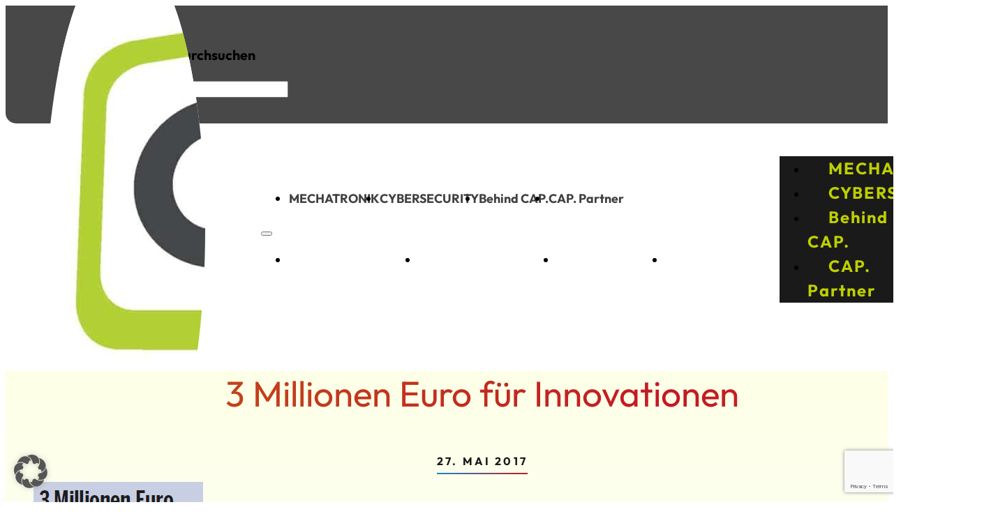

--- FILE ---
content_type: text/html; charset=utf-8
request_url: https://www.google.com/recaptcha/api2/anchor?ar=1&k=6LcsDJ8pAAAAALP7l0inTTMTPkBc1HzFHXB6twEj&co=aHR0cHM6Ly93d3cuY2FwLWF1c2JpbGR1bmcuZXU6NDQz&hl=en&v=PoyoqOPhxBO7pBk68S4YbpHZ&size=invisible&anchor-ms=20000&execute-ms=30000&cb=jf2q83x0bz8r
body_size: 48721
content:
<!DOCTYPE HTML><html dir="ltr" lang="en"><head><meta http-equiv="Content-Type" content="text/html; charset=UTF-8">
<meta http-equiv="X-UA-Compatible" content="IE=edge">
<title>reCAPTCHA</title>
<style type="text/css">
/* cyrillic-ext */
@font-face {
  font-family: 'Roboto';
  font-style: normal;
  font-weight: 400;
  font-stretch: 100%;
  src: url(//fonts.gstatic.com/s/roboto/v48/KFO7CnqEu92Fr1ME7kSn66aGLdTylUAMa3GUBHMdazTgWw.woff2) format('woff2');
  unicode-range: U+0460-052F, U+1C80-1C8A, U+20B4, U+2DE0-2DFF, U+A640-A69F, U+FE2E-FE2F;
}
/* cyrillic */
@font-face {
  font-family: 'Roboto';
  font-style: normal;
  font-weight: 400;
  font-stretch: 100%;
  src: url(//fonts.gstatic.com/s/roboto/v48/KFO7CnqEu92Fr1ME7kSn66aGLdTylUAMa3iUBHMdazTgWw.woff2) format('woff2');
  unicode-range: U+0301, U+0400-045F, U+0490-0491, U+04B0-04B1, U+2116;
}
/* greek-ext */
@font-face {
  font-family: 'Roboto';
  font-style: normal;
  font-weight: 400;
  font-stretch: 100%;
  src: url(//fonts.gstatic.com/s/roboto/v48/KFO7CnqEu92Fr1ME7kSn66aGLdTylUAMa3CUBHMdazTgWw.woff2) format('woff2');
  unicode-range: U+1F00-1FFF;
}
/* greek */
@font-face {
  font-family: 'Roboto';
  font-style: normal;
  font-weight: 400;
  font-stretch: 100%;
  src: url(//fonts.gstatic.com/s/roboto/v48/KFO7CnqEu92Fr1ME7kSn66aGLdTylUAMa3-UBHMdazTgWw.woff2) format('woff2');
  unicode-range: U+0370-0377, U+037A-037F, U+0384-038A, U+038C, U+038E-03A1, U+03A3-03FF;
}
/* math */
@font-face {
  font-family: 'Roboto';
  font-style: normal;
  font-weight: 400;
  font-stretch: 100%;
  src: url(//fonts.gstatic.com/s/roboto/v48/KFO7CnqEu92Fr1ME7kSn66aGLdTylUAMawCUBHMdazTgWw.woff2) format('woff2');
  unicode-range: U+0302-0303, U+0305, U+0307-0308, U+0310, U+0312, U+0315, U+031A, U+0326-0327, U+032C, U+032F-0330, U+0332-0333, U+0338, U+033A, U+0346, U+034D, U+0391-03A1, U+03A3-03A9, U+03B1-03C9, U+03D1, U+03D5-03D6, U+03F0-03F1, U+03F4-03F5, U+2016-2017, U+2034-2038, U+203C, U+2040, U+2043, U+2047, U+2050, U+2057, U+205F, U+2070-2071, U+2074-208E, U+2090-209C, U+20D0-20DC, U+20E1, U+20E5-20EF, U+2100-2112, U+2114-2115, U+2117-2121, U+2123-214F, U+2190, U+2192, U+2194-21AE, U+21B0-21E5, U+21F1-21F2, U+21F4-2211, U+2213-2214, U+2216-22FF, U+2308-230B, U+2310, U+2319, U+231C-2321, U+2336-237A, U+237C, U+2395, U+239B-23B7, U+23D0, U+23DC-23E1, U+2474-2475, U+25AF, U+25B3, U+25B7, U+25BD, U+25C1, U+25CA, U+25CC, U+25FB, U+266D-266F, U+27C0-27FF, U+2900-2AFF, U+2B0E-2B11, U+2B30-2B4C, U+2BFE, U+3030, U+FF5B, U+FF5D, U+1D400-1D7FF, U+1EE00-1EEFF;
}
/* symbols */
@font-face {
  font-family: 'Roboto';
  font-style: normal;
  font-weight: 400;
  font-stretch: 100%;
  src: url(//fonts.gstatic.com/s/roboto/v48/KFO7CnqEu92Fr1ME7kSn66aGLdTylUAMaxKUBHMdazTgWw.woff2) format('woff2');
  unicode-range: U+0001-000C, U+000E-001F, U+007F-009F, U+20DD-20E0, U+20E2-20E4, U+2150-218F, U+2190, U+2192, U+2194-2199, U+21AF, U+21E6-21F0, U+21F3, U+2218-2219, U+2299, U+22C4-22C6, U+2300-243F, U+2440-244A, U+2460-24FF, U+25A0-27BF, U+2800-28FF, U+2921-2922, U+2981, U+29BF, U+29EB, U+2B00-2BFF, U+4DC0-4DFF, U+FFF9-FFFB, U+10140-1018E, U+10190-1019C, U+101A0, U+101D0-101FD, U+102E0-102FB, U+10E60-10E7E, U+1D2C0-1D2D3, U+1D2E0-1D37F, U+1F000-1F0FF, U+1F100-1F1AD, U+1F1E6-1F1FF, U+1F30D-1F30F, U+1F315, U+1F31C, U+1F31E, U+1F320-1F32C, U+1F336, U+1F378, U+1F37D, U+1F382, U+1F393-1F39F, U+1F3A7-1F3A8, U+1F3AC-1F3AF, U+1F3C2, U+1F3C4-1F3C6, U+1F3CA-1F3CE, U+1F3D4-1F3E0, U+1F3ED, U+1F3F1-1F3F3, U+1F3F5-1F3F7, U+1F408, U+1F415, U+1F41F, U+1F426, U+1F43F, U+1F441-1F442, U+1F444, U+1F446-1F449, U+1F44C-1F44E, U+1F453, U+1F46A, U+1F47D, U+1F4A3, U+1F4B0, U+1F4B3, U+1F4B9, U+1F4BB, U+1F4BF, U+1F4C8-1F4CB, U+1F4D6, U+1F4DA, U+1F4DF, U+1F4E3-1F4E6, U+1F4EA-1F4ED, U+1F4F7, U+1F4F9-1F4FB, U+1F4FD-1F4FE, U+1F503, U+1F507-1F50B, U+1F50D, U+1F512-1F513, U+1F53E-1F54A, U+1F54F-1F5FA, U+1F610, U+1F650-1F67F, U+1F687, U+1F68D, U+1F691, U+1F694, U+1F698, U+1F6AD, U+1F6B2, U+1F6B9-1F6BA, U+1F6BC, U+1F6C6-1F6CF, U+1F6D3-1F6D7, U+1F6E0-1F6EA, U+1F6F0-1F6F3, U+1F6F7-1F6FC, U+1F700-1F7FF, U+1F800-1F80B, U+1F810-1F847, U+1F850-1F859, U+1F860-1F887, U+1F890-1F8AD, U+1F8B0-1F8BB, U+1F8C0-1F8C1, U+1F900-1F90B, U+1F93B, U+1F946, U+1F984, U+1F996, U+1F9E9, U+1FA00-1FA6F, U+1FA70-1FA7C, U+1FA80-1FA89, U+1FA8F-1FAC6, U+1FACE-1FADC, U+1FADF-1FAE9, U+1FAF0-1FAF8, U+1FB00-1FBFF;
}
/* vietnamese */
@font-face {
  font-family: 'Roboto';
  font-style: normal;
  font-weight: 400;
  font-stretch: 100%;
  src: url(//fonts.gstatic.com/s/roboto/v48/KFO7CnqEu92Fr1ME7kSn66aGLdTylUAMa3OUBHMdazTgWw.woff2) format('woff2');
  unicode-range: U+0102-0103, U+0110-0111, U+0128-0129, U+0168-0169, U+01A0-01A1, U+01AF-01B0, U+0300-0301, U+0303-0304, U+0308-0309, U+0323, U+0329, U+1EA0-1EF9, U+20AB;
}
/* latin-ext */
@font-face {
  font-family: 'Roboto';
  font-style: normal;
  font-weight: 400;
  font-stretch: 100%;
  src: url(//fonts.gstatic.com/s/roboto/v48/KFO7CnqEu92Fr1ME7kSn66aGLdTylUAMa3KUBHMdazTgWw.woff2) format('woff2');
  unicode-range: U+0100-02BA, U+02BD-02C5, U+02C7-02CC, U+02CE-02D7, U+02DD-02FF, U+0304, U+0308, U+0329, U+1D00-1DBF, U+1E00-1E9F, U+1EF2-1EFF, U+2020, U+20A0-20AB, U+20AD-20C0, U+2113, U+2C60-2C7F, U+A720-A7FF;
}
/* latin */
@font-face {
  font-family: 'Roboto';
  font-style: normal;
  font-weight: 400;
  font-stretch: 100%;
  src: url(//fonts.gstatic.com/s/roboto/v48/KFO7CnqEu92Fr1ME7kSn66aGLdTylUAMa3yUBHMdazQ.woff2) format('woff2');
  unicode-range: U+0000-00FF, U+0131, U+0152-0153, U+02BB-02BC, U+02C6, U+02DA, U+02DC, U+0304, U+0308, U+0329, U+2000-206F, U+20AC, U+2122, U+2191, U+2193, U+2212, U+2215, U+FEFF, U+FFFD;
}
/* cyrillic-ext */
@font-face {
  font-family: 'Roboto';
  font-style: normal;
  font-weight: 500;
  font-stretch: 100%;
  src: url(//fonts.gstatic.com/s/roboto/v48/KFO7CnqEu92Fr1ME7kSn66aGLdTylUAMa3GUBHMdazTgWw.woff2) format('woff2');
  unicode-range: U+0460-052F, U+1C80-1C8A, U+20B4, U+2DE0-2DFF, U+A640-A69F, U+FE2E-FE2F;
}
/* cyrillic */
@font-face {
  font-family: 'Roboto';
  font-style: normal;
  font-weight: 500;
  font-stretch: 100%;
  src: url(//fonts.gstatic.com/s/roboto/v48/KFO7CnqEu92Fr1ME7kSn66aGLdTylUAMa3iUBHMdazTgWw.woff2) format('woff2');
  unicode-range: U+0301, U+0400-045F, U+0490-0491, U+04B0-04B1, U+2116;
}
/* greek-ext */
@font-face {
  font-family: 'Roboto';
  font-style: normal;
  font-weight: 500;
  font-stretch: 100%;
  src: url(//fonts.gstatic.com/s/roboto/v48/KFO7CnqEu92Fr1ME7kSn66aGLdTylUAMa3CUBHMdazTgWw.woff2) format('woff2');
  unicode-range: U+1F00-1FFF;
}
/* greek */
@font-face {
  font-family: 'Roboto';
  font-style: normal;
  font-weight: 500;
  font-stretch: 100%;
  src: url(//fonts.gstatic.com/s/roboto/v48/KFO7CnqEu92Fr1ME7kSn66aGLdTylUAMa3-UBHMdazTgWw.woff2) format('woff2');
  unicode-range: U+0370-0377, U+037A-037F, U+0384-038A, U+038C, U+038E-03A1, U+03A3-03FF;
}
/* math */
@font-face {
  font-family: 'Roboto';
  font-style: normal;
  font-weight: 500;
  font-stretch: 100%;
  src: url(//fonts.gstatic.com/s/roboto/v48/KFO7CnqEu92Fr1ME7kSn66aGLdTylUAMawCUBHMdazTgWw.woff2) format('woff2');
  unicode-range: U+0302-0303, U+0305, U+0307-0308, U+0310, U+0312, U+0315, U+031A, U+0326-0327, U+032C, U+032F-0330, U+0332-0333, U+0338, U+033A, U+0346, U+034D, U+0391-03A1, U+03A3-03A9, U+03B1-03C9, U+03D1, U+03D5-03D6, U+03F0-03F1, U+03F4-03F5, U+2016-2017, U+2034-2038, U+203C, U+2040, U+2043, U+2047, U+2050, U+2057, U+205F, U+2070-2071, U+2074-208E, U+2090-209C, U+20D0-20DC, U+20E1, U+20E5-20EF, U+2100-2112, U+2114-2115, U+2117-2121, U+2123-214F, U+2190, U+2192, U+2194-21AE, U+21B0-21E5, U+21F1-21F2, U+21F4-2211, U+2213-2214, U+2216-22FF, U+2308-230B, U+2310, U+2319, U+231C-2321, U+2336-237A, U+237C, U+2395, U+239B-23B7, U+23D0, U+23DC-23E1, U+2474-2475, U+25AF, U+25B3, U+25B7, U+25BD, U+25C1, U+25CA, U+25CC, U+25FB, U+266D-266F, U+27C0-27FF, U+2900-2AFF, U+2B0E-2B11, U+2B30-2B4C, U+2BFE, U+3030, U+FF5B, U+FF5D, U+1D400-1D7FF, U+1EE00-1EEFF;
}
/* symbols */
@font-face {
  font-family: 'Roboto';
  font-style: normal;
  font-weight: 500;
  font-stretch: 100%;
  src: url(//fonts.gstatic.com/s/roboto/v48/KFO7CnqEu92Fr1ME7kSn66aGLdTylUAMaxKUBHMdazTgWw.woff2) format('woff2');
  unicode-range: U+0001-000C, U+000E-001F, U+007F-009F, U+20DD-20E0, U+20E2-20E4, U+2150-218F, U+2190, U+2192, U+2194-2199, U+21AF, U+21E6-21F0, U+21F3, U+2218-2219, U+2299, U+22C4-22C6, U+2300-243F, U+2440-244A, U+2460-24FF, U+25A0-27BF, U+2800-28FF, U+2921-2922, U+2981, U+29BF, U+29EB, U+2B00-2BFF, U+4DC0-4DFF, U+FFF9-FFFB, U+10140-1018E, U+10190-1019C, U+101A0, U+101D0-101FD, U+102E0-102FB, U+10E60-10E7E, U+1D2C0-1D2D3, U+1D2E0-1D37F, U+1F000-1F0FF, U+1F100-1F1AD, U+1F1E6-1F1FF, U+1F30D-1F30F, U+1F315, U+1F31C, U+1F31E, U+1F320-1F32C, U+1F336, U+1F378, U+1F37D, U+1F382, U+1F393-1F39F, U+1F3A7-1F3A8, U+1F3AC-1F3AF, U+1F3C2, U+1F3C4-1F3C6, U+1F3CA-1F3CE, U+1F3D4-1F3E0, U+1F3ED, U+1F3F1-1F3F3, U+1F3F5-1F3F7, U+1F408, U+1F415, U+1F41F, U+1F426, U+1F43F, U+1F441-1F442, U+1F444, U+1F446-1F449, U+1F44C-1F44E, U+1F453, U+1F46A, U+1F47D, U+1F4A3, U+1F4B0, U+1F4B3, U+1F4B9, U+1F4BB, U+1F4BF, U+1F4C8-1F4CB, U+1F4D6, U+1F4DA, U+1F4DF, U+1F4E3-1F4E6, U+1F4EA-1F4ED, U+1F4F7, U+1F4F9-1F4FB, U+1F4FD-1F4FE, U+1F503, U+1F507-1F50B, U+1F50D, U+1F512-1F513, U+1F53E-1F54A, U+1F54F-1F5FA, U+1F610, U+1F650-1F67F, U+1F687, U+1F68D, U+1F691, U+1F694, U+1F698, U+1F6AD, U+1F6B2, U+1F6B9-1F6BA, U+1F6BC, U+1F6C6-1F6CF, U+1F6D3-1F6D7, U+1F6E0-1F6EA, U+1F6F0-1F6F3, U+1F6F7-1F6FC, U+1F700-1F7FF, U+1F800-1F80B, U+1F810-1F847, U+1F850-1F859, U+1F860-1F887, U+1F890-1F8AD, U+1F8B0-1F8BB, U+1F8C0-1F8C1, U+1F900-1F90B, U+1F93B, U+1F946, U+1F984, U+1F996, U+1F9E9, U+1FA00-1FA6F, U+1FA70-1FA7C, U+1FA80-1FA89, U+1FA8F-1FAC6, U+1FACE-1FADC, U+1FADF-1FAE9, U+1FAF0-1FAF8, U+1FB00-1FBFF;
}
/* vietnamese */
@font-face {
  font-family: 'Roboto';
  font-style: normal;
  font-weight: 500;
  font-stretch: 100%;
  src: url(//fonts.gstatic.com/s/roboto/v48/KFO7CnqEu92Fr1ME7kSn66aGLdTylUAMa3OUBHMdazTgWw.woff2) format('woff2');
  unicode-range: U+0102-0103, U+0110-0111, U+0128-0129, U+0168-0169, U+01A0-01A1, U+01AF-01B0, U+0300-0301, U+0303-0304, U+0308-0309, U+0323, U+0329, U+1EA0-1EF9, U+20AB;
}
/* latin-ext */
@font-face {
  font-family: 'Roboto';
  font-style: normal;
  font-weight: 500;
  font-stretch: 100%;
  src: url(//fonts.gstatic.com/s/roboto/v48/KFO7CnqEu92Fr1ME7kSn66aGLdTylUAMa3KUBHMdazTgWw.woff2) format('woff2');
  unicode-range: U+0100-02BA, U+02BD-02C5, U+02C7-02CC, U+02CE-02D7, U+02DD-02FF, U+0304, U+0308, U+0329, U+1D00-1DBF, U+1E00-1E9F, U+1EF2-1EFF, U+2020, U+20A0-20AB, U+20AD-20C0, U+2113, U+2C60-2C7F, U+A720-A7FF;
}
/* latin */
@font-face {
  font-family: 'Roboto';
  font-style: normal;
  font-weight: 500;
  font-stretch: 100%;
  src: url(//fonts.gstatic.com/s/roboto/v48/KFO7CnqEu92Fr1ME7kSn66aGLdTylUAMa3yUBHMdazQ.woff2) format('woff2');
  unicode-range: U+0000-00FF, U+0131, U+0152-0153, U+02BB-02BC, U+02C6, U+02DA, U+02DC, U+0304, U+0308, U+0329, U+2000-206F, U+20AC, U+2122, U+2191, U+2193, U+2212, U+2215, U+FEFF, U+FFFD;
}
/* cyrillic-ext */
@font-face {
  font-family: 'Roboto';
  font-style: normal;
  font-weight: 900;
  font-stretch: 100%;
  src: url(//fonts.gstatic.com/s/roboto/v48/KFO7CnqEu92Fr1ME7kSn66aGLdTylUAMa3GUBHMdazTgWw.woff2) format('woff2');
  unicode-range: U+0460-052F, U+1C80-1C8A, U+20B4, U+2DE0-2DFF, U+A640-A69F, U+FE2E-FE2F;
}
/* cyrillic */
@font-face {
  font-family: 'Roboto';
  font-style: normal;
  font-weight: 900;
  font-stretch: 100%;
  src: url(//fonts.gstatic.com/s/roboto/v48/KFO7CnqEu92Fr1ME7kSn66aGLdTylUAMa3iUBHMdazTgWw.woff2) format('woff2');
  unicode-range: U+0301, U+0400-045F, U+0490-0491, U+04B0-04B1, U+2116;
}
/* greek-ext */
@font-face {
  font-family: 'Roboto';
  font-style: normal;
  font-weight: 900;
  font-stretch: 100%;
  src: url(//fonts.gstatic.com/s/roboto/v48/KFO7CnqEu92Fr1ME7kSn66aGLdTylUAMa3CUBHMdazTgWw.woff2) format('woff2');
  unicode-range: U+1F00-1FFF;
}
/* greek */
@font-face {
  font-family: 'Roboto';
  font-style: normal;
  font-weight: 900;
  font-stretch: 100%;
  src: url(//fonts.gstatic.com/s/roboto/v48/KFO7CnqEu92Fr1ME7kSn66aGLdTylUAMa3-UBHMdazTgWw.woff2) format('woff2');
  unicode-range: U+0370-0377, U+037A-037F, U+0384-038A, U+038C, U+038E-03A1, U+03A3-03FF;
}
/* math */
@font-face {
  font-family: 'Roboto';
  font-style: normal;
  font-weight: 900;
  font-stretch: 100%;
  src: url(//fonts.gstatic.com/s/roboto/v48/KFO7CnqEu92Fr1ME7kSn66aGLdTylUAMawCUBHMdazTgWw.woff2) format('woff2');
  unicode-range: U+0302-0303, U+0305, U+0307-0308, U+0310, U+0312, U+0315, U+031A, U+0326-0327, U+032C, U+032F-0330, U+0332-0333, U+0338, U+033A, U+0346, U+034D, U+0391-03A1, U+03A3-03A9, U+03B1-03C9, U+03D1, U+03D5-03D6, U+03F0-03F1, U+03F4-03F5, U+2016-2017, U+2034-2038, U+203C, U+2040, U+2043, U+2047, U+2050, U+2057, U+205F, U+2070-2071, U+2074-208E, U+2090-209C, U+20D0-20DC, U+20E1, U+20E5-20EF, U+2100-2112, U+2114-2115, U+2117-2121, U+2123-214F, U+2190, U+2192, U+2194-21AE, U+21B0-21E5, U+21F1-21F2, U+21F4-2211, U+2213-2214, U+2216-22FF, U+2308-230B, U+2310, U+2319, U+231C-2321, U+2336-237A, U+237C, U+2395, U+239B-23B7, U+23D0, U+23DC-23E1, U+2474-2475, U+25AF, U+25B3, U+25B7, U+25BD, U+25C1, U+25CA, U+25CC, U+25FB, U+266D-266F, U+27C0-27FF, U+2900-2AFF, U+2B0E-2B11, U+2B30-2B4C, U+2BFE, U+3030, U+FF5B, U+FF5D, U+1D400-1D7FF, U+1EE00-1EEFF;
}
/* symbols */
@font-face {
  font-family: 'Roboto';
  font-style: normal;
  font-weight: 900;
  font-stretch: 100%;
  src: url(//fonts.gstatic.com/s/roboto/v48/KFO7CnqEu92Fr1ME7kSn66aGLdTylUAMaxKUBHMdazTgWw.woff2) format('woff2');
  unicode-range: U+0001-000C, U+000E-001F, U+007F-009F, U+20DD-20E0, U+20E2-20E4, U+2150-218F, U+2190, U+2192, U+2194-2199, U+21AF, U+21E6-21F0, U+21F3, U+2218-2219, U+2299, U+22C4-22C6, U+2300-243F, U+2440-244A, U+2460-24FF, U+25A0-27BF, U+2800-28FF, U+2921-2922, U+2981, U+29BF, U+29EB, U+2B00-2BFF, U+4DC0-4DFF, U+FFF9-FFFB, U+10140-1018E, U+10190-1019C, U+101A0, U+101D0-101FD, U+102E0-102FB, U+10E60-10E7E, U+1D2C0-1D2D3, U+1D2E0-1D37F, U+1F000-1F0FF, U+1F100-1F1AD, U+1F1E6-1F1FF, U+1F30D-1F30F, U+1F315, U+1F31C, U+1F31E, U+1F320-1F32C, U+1F336, U+1F378, U+1F37D, U+1F382, U+1F393-1F39F, U+1F3A7-1F3A8, U+1F3AC-1F3AF, U+1F3C2, U+1F3C4-1F3C6, U+1F3CA-1F3CE, U+1F3D4-1F3E0, U+1F3ED, U+1F3F1-1F3F3, U+1F3F5-1F3F7, U+1F408, U+1F415, U+1F41F, U+1F426, U+1F43F, U+1F441-1F442, U+1F444, U+1F446-1F449, U+1F44C-1F44E, U+1F453, U+1F46A, U+1F47D, U+1F4A3, U+1F4B0, U+1F4B3, U+1F4B9, U+1F4BB, U+1F4BF, U+1F4C8-1F4CB, U+1F4D6, U+1F4DA, U+1F4DF, U+1F4E3-1F4E6, U+1F4EA-1F4ED, U+1F4F7, U+1F4F9-1F4FB, U+1F4FD-1F4FE, U+1F503, U+1F507-1F50B, U+1F50D, U+1F512-1F513, U+1F53E-1F54A, U+1F54F-1F5FA, U+1F610, U+1F650-1F67F, U+1F687, U+1F68D, U+1F691, U+1F694, U+1F698, U+1F6AD, U+1F6B2, U+1F6B9-1F6BA, U+1F6BC, U+1F6C6-1F6CF, U+1F6D3-1F6D7, U+1F6E0-1F6EA, U+1F6F0-1F6F3, U+1F6F7-1F6FC, U+1F700-1F7FF, U+1F800-1F80B, U+1F810-1F847, U+1F850-1F859, U+1F860-1F887, U+1F890-1F8AD, U+1F8B0-1F8BB, U+1F8C0-1F8C1, U+1F900-1F90B, U+1F93B, U+1F946, U+1F984, U+1F996, U+1F9E9, U+1FA00-1FA6F, U+1FA70-1FA7C, U+1FA80-1FA89, U+1FA8F-1FAC6, U+1FACE-1FADC, U+1FADF-1FAE9, U+1FAF0-1FAF8, U+1FB00-1FBFF;
}
/* vietnamese */
@font-face {
  font-family: 'Roboto';
  font-style: normal;
  font-weight: 900;
  font-stretch: 100%;
  src: url(//fonts.gstatic.com/s/roboto/v48/KFO7CnqEu92Fr1ME7kSn66aGLdTylUAMa3OUBHMdazTgWw.woff2) format('woff2');
  unicode-range: U+0102-0103, U+0110-0111, U+0128-0129, U+0168-0169, U+01A0-01A1, U+01AF-01B0, U+0300-0301, U+0303-0304, U+0308-0309, U+0323, U+0329, U+1EA0-1EF9, U+20AB;
}
/* latin-ext */
@font-face {
  font-family: 'Roboto';
  font-style: normal;
  font-weight: 900;
  font-stretch: 100%;
  src: url(//fonts.gstatic.com/s/roboto/v48/KFO7CnqEu92Fr1ME7kSn66aGLdTylUAMa3KUBHMdazTgWw.woff2) format('woff2');
  unicode-range: U+0100-02BA, U+02BD-02C5, U+02C7-02CC, U+02CE-02D7, U+02DD-02FF, U+0304, U+0308, U+0329, U+1D00-1DBF, U+1E00-1E9F, U+1EF2-1EFF, U+2020, U+20A0-20AB, U+20AD-20C0, U+2113, U+2C60-2C7F, U+A720-A7FF;
}
/* latin */
@font-face {
  font-family: 'Roboto';
  font-style: normal;
  font-weight: 900;
  font-stretch: 100%;
  src: url(//fonts.gstatic.com/s/roboto/v48/KFO7CnqEu92Fr1ME7kSn66aGLdTylUAMa3yUBHMdazQ.woff2) format('woff2');
  unicode-range: U+0000-00FF, U+0131, U+0152-0153, U+02BB-02BC, U+02C6, U+02DA, U+02DC, U+0304, U+0308, U+0329, U+2000-206F, U+20AC, U+2122, U+2191, U+2193, U+2212, U+2215, U+FEFF, U+FFFD;
}

</style>
<link rel="stylesheet" type="text/css" href="https://www.gstatic.com/recaptcha/releases/PoyoqOPhxBO7pBk68S4YbpHZ/styles__ltr.css">
<script nonce="t73gcA8WfLjwFipZ1HbzEw" type="text/javascript">window['__recaptcha_api'] = 'https://www.google.com/recaptcha/api2/';</script>
<script type="text/javascript" src="https://www.gstatic.com/recaptcha/releases/PoyoqOPhxBO7pBk68S4YbpHZ/recaptcha__en.js" nonce="t73gcA8WfLjwFipZ1HbzEw">
      
    </script></head>
<body><div id="rc-anchor-alert" class="rc-anchor-alert"></div>
<input type="hidden" id="recaptcha-token" value="[base64]">
<script type="text/javascript" nonce="t73gcA8WfLjwFipZ1HbzEw">
      recaptcha.anchor.Main.init("[\x22ainput\x22,[\x22bgdata\x22,\x22\x22,\[base64]/[base64]/bmV3IFpbdF0obVswXSk6Sz09Mj9uZXcgWlt0XShtWzBdLG1bMV0pOks9PTM/bmV3IFpbdF0obVswXSxtWzFdLG1bMl0pOks9PTQ/[base64]/[base64]/[base64]/[base64]/[base64]/[base64]/[base64]/[base64]/[base64]/[base64]/[base64]/[base64]/[base64]/[base64]\\u003d\\u003d\x22,\[base64]\x22,\[base64]/[base64]/Di2YKw4pLGjIrUCpowrFhw4zChQLDsyzCp0t3w582wpA3w4p/X8KoEFfDlkjDncKYwo5HHklowq/ClSY1VcOSSsK6KMO4Ll4iJsKIOT9qwoY3wqN5b8KGwrfCqcKcWcOxw5fDunp6EEHCgXjDmcKLckHDksOgRgV3KsOywosOOljDlmTCkybDh8KMNmPCoMOzwqc7AhcdEFbDnQLCicOxNyNXw7hrGjfDrcKZw4hDw5syVcKbw5s/woLCh8Omw7cALVByVQrDlsKCAw3ChMKgw5/CusKXw5wnPMOYUFhCfijDjcOLwrtLGWPCsMKAwppAaDlwwo8+K1TDpwHCklkBw4rDhn3CoMKcP8Kgw409w7QcRjAOQzV3w5PDsA1Bw63CuBzCnyF1WzvCo8OscU7CmMO5WMOzwr4NwpnCkUpZwoASw5dYw6HCpsO9T3/Ch8Kaw5vDhDvDpsOtw4vDgMKYZMKRw7fDjTopOsOAw4ZjFkM1wprDiwXDuTcJLGrClBnCsHJAPsOiNwEywrYVw6tdwrrCuwfDmijCr8OcaFZkd8O/[base64]/Co8O5dsO5w69fw5hRRhDCkULDsz9/RyrCmkfDlMK3NRbCjn1Sw4LCocO9w4zCijRpw4V3ImTCrQ5pw7bDo8OHPsOGYXIRWWzCtAnCnsOLwoDClsOKwr3DtMO1wr0kw5XCgMOVdCUWwq5iwoTCv1zDpsOHw6UtQsOdwr4bI8KMw4luw7QjKlfDicKdAMOLDcOuwpvDscOiwrRGSkkWwr3Di0x/YELDmMO3JRlFwoXDgcOvwrBEdsOxdmxxK8KqNsKtwozCpsKJLMKyw5DDt8K4Z8KkLcOsQXBcw4QZVQgpdcO6FwtaWDrCmcKBw6YAKmJeOMKvw63DmTUrMjVWK8Kfw7PCrcKxwqHDscKvCMO4w57DmsKNC1PCiMOzw4/Ct8KMwqpzU8OIwoDCsGrDuQPCv8OAw7TDmEPDn0QEMW4sw4MxA8OOIsKtw61dw5YFwrLDjcOjwrI3w4fDmGktw484ccKECjPDogp+w4cBwq9QSzbDjjIUwpZARsO+woMaCsOzwqESw5d0b8KBV1UaOsKvCcKneXUTw69if3TDkMOULcKTw6XCqR/[base64]/wrxKYCMmJy99wpnDlArDr3jDgcODwpoDw6vCsjbDv8OJSlHDukZ8wpzCrhd0SQvDqTRYw47DtlUUwpnCm8Oaw6/[base64]/[base64]/DkcKswprCmMO+woo5wqpwwpHCuQUpR0YgAcKswpZRw7dKwqgswo3ClMOWA8KkOsOASFpnWnBawpRWM8KhJsOfV8OKw6Irw5pxw7zCshZNVsOVw5LDvcOPwr0rwrXCkFTDqcOBZMKxHnoUUn/[base64]/TMKOwrjCscOxw6MKwq0jGcOIACLCsMOmwp3Cj8Ofw7M5a8KqBC/[base64]/w6p6woxHw6vDv8K4NnN6GMO1IcKMCW/DmzHCisKiwqZbwqddwrDCuWsfaHbCj8KqwoXDuMK/wrrCoCo0Ok0Aw5ILwrLCvF5CIH3CtSXDjMOdw53CjCPCkMO0EW/CkcKgGArDicO+w6wqe8Ofw5XCl0zDosO5EsKlUsOswrHDg2PCuMKVbMOzw7DDswhMw71GfMOCwqXCg18ywpQnwqXCjnTDpSMVwp/[base64]/[base64]/Co8KjbMKfw50VJWItDi7CncK7BcORw63CsjLCnsOWwoPCnsOjwpXDrwAMGxbClCbCsiIGKQZrwqwyccKzPQp2w5nCq0rDs13CjsKpWcK+wpcWZMO1wpXCk03DoxMgw7jDvcK/YFYMwpPCtxhvdMKpEinDnsKkJsOgwo8vwrEmwrwBw57DkDTCi8KRw40iwo3Cv8Kcw5EJY2zCmXvChsOPw58Ww5XCrVjDhsKGw4rCo3hresKTwoxiw60Uw69zeF3DvXN+cjnCkcOCwqTCvUd3wqcAw40lwqrCpMOhRcKWOSHDh8O0w63Dl8KvB8KEdB/[base64]/[base64]/w5vCksOcNhDCuj5BPsOdwpY5w4QSw6XDslLDv8Knw5gfM2hCwrMOw6t4wqosLnYewpHDrMKnM8OBw6fCuVM/wqM3fBppw4XCjsOHwrVUw57DnUICw4HDl192Q8OBEcOSw6PCoXxhw7bDqjsJLWbCqjEhw7U3w4TDrBlPwqYTD1LCisOnwp3Dp3/Cl8Ocw6lbY8KZN8K8bhM+woPDkS3Cs8KBYxVgXxwSSQnChSMGTVUvw6YyWBIOXMK7wrAuwpTCkMO5w7TDscO7JQw0wqTCnMOyV2o/w4/Du3ZGbMKSJHZ8SRrDvMORwrHCp8KFUcOPAWgOwrwDfjTCnsOncUXCsMOCNcOzLUjDlMOzDxs5Z8OLeFvDvsOCeMKUw73CpCFQwo/[base64]/[base64]/T8OJw7fDhsKdw73Dino4QcKyN2fCl2x8TFYPwo5MeUIwC8KcPW9tX3htI3pcS1k3F8OlQThTwo/DiGzDhsKBwqkQw7LDsjLDplxNJcKbw4fCgx8CD8KvbUzCpcOJw5wGw6jCqCg6wqPCjcKjw7TDocKOZ8K6w5/DrXtVOsOKwrt1wrouwoJ/WmJnG2JeacKsw4TCtMO7CMOiwoLDpDB7w63DjF83wpQNw510w7YzccK5NcOiwrkHbcOGwp0ZSTxMwqkrFkNuw7ccA8OnwrbDlCPDlMKCwrfDvxjCrDjDi8OOTcOKasKGw548wrAlNcKKwrQrTsK2wr0Gw7vDtD/Cp2RrZRzDqyIlJMKrwrnCkMOFZkfCinZgwo8gwosww4PCiR0+QmrDpsONwpZewq3DvsKuwoY/Q0xpwoXDlcOqwrPDn8KjwqUdZMOYw5TDl8KDEcOnNcOiDwBdDcO8w5PCqC1QwqHDsHo4w4xYw67Dkj1SS8KhB8KYY8O0fMOJw7EDC8KNCBLCrMO1GsKDwo80SX/DkcKgw4vCvjvDs1AobGlQBGkywrvDvVzDuzTDtMO7M0jDrAXDqUXCoRTCq8Kkw6cJw40xdFsKwoPCg1Qsw6rDocOCwp7DuWwpw6bDmVM0UHZWw7p2ZcKzwqnCiEXDh0XDkMOJw6wHwpxAQ8Opw7/CmCMpw4RzJEMEwr1gDygSEURqwrtHVMKCPsKABVMpfsK3dTTCtCTClgfDv8OswqPCp8Ktw7l4wqAKMsOte8OZQCE3w4IPwpZJfkvDj8K/LV57wp3DkmTCkC/CjkbCqCbDksOvw7pDwqd+w5dpUTnCq0fDhzDCpMOmdDgfbsOHW0EeVULDmUoTDzLCpntDO8Ocwqg/K2MfYxrDnMKhD2pdwq/DqATDtMOvw7MPIjbDlsKSH0nDvx42YsKcHCgtw6nDrkXDnMKCw41Sw7MzIMOGSX7CvcK+wpUwR3vDjcOVcC/DhMOPQcOLw4jDnQ98wqrDvV9Nw45xEcOTM13Cu3/DmhTDq8KqFcONwqkcEcKYMsOlCMKFL8KsYgfDoRlRC8KpPcKYCVICwoHCtMOtwqcjK8OcZkbCpsO/w6nCpX0jUsO7w7dcw4oDwrHCtWFBTcKVwr0+Q8OvwqcUCFp2w5bChsKPO8KNw5TCjsKnKcKTAx/Dl8OAwp9XwprDucKUwoDDnMKTfsOgDigUw5oaR8KPf8OXbxwFwpcxbCbDu1I0LlU9w4DCrsK6wqNnwqvDlsO/Bh3CqyPDvcKtFsOqw5zCm2zCjMO+GMOmMMOtandRw4snf8KwAMOnMcKqwqjDrS/[base64]/ZsKULMKHVsOUw4Eww67CsQYTYMKCJ8Kkw4nCssKpwpXDusKeSMK3w4DCrcOLw47DrMKfw6IawpVUVSAqF8O1w5vDmcOROE5WNHgBwoYBRznDocOjZsKHw6zCuMOFw4/DhMOMJcOFAAjDscKvGcOSRi3Dj8KZwop/wrLDh8OWw6rDpErChWnCjsKkRiDClALDiU1ewqrCgMOsw74cwrTClsOJOcKSwr7CrcKqwppYTcO8w6/DqR/[base64]/Cn8OPDRhddVESL15XwqjDswfDnRkAw5bCpC/DnHVaOsOBwoTDhnnDtEIhw43DgMOmEAfCmsO4XcOCfloAXWjDhQJWwrIZwpnDmgPDgispwrvDqsK3bcKaKMKMw53DjsKxw4l3A8OrAsOtLFbCqSfCm1goJnjCnsOpwrl7QnY4w4/[base64]/w53CscOTwqwqw58uw5HDq8K1Bx7CvsOxasOwwpNQFsKJfj1rw7hgw4vDlMKvCQg/wp4ow5vClERVw75UPnNzJsONLFDCncO/wobDjX/[base64]/DvsKww4XCl3gpfnLClX52X8KhwqXDscKQwpjCviHDqxIpemEkCnVOclnCnU7CusKhwrLCosK/BMO+wrLDpcKfUTvDlHDDq3DDksOYCMOqwqbDh8Kmw4XDjMK+BTtjwoJwwqHDm3FXwo/[base64]/[base64]/DrMO0TcOmOcO3woYFw48dO8ORbHwHwrDDpsOmwrDDscOZCzUBGMOBM8KwwqLDq8KTFsKXGMOWwrF/NsO0McOMUMOKHcOvQMO9w5vCoxhzwp1Jc8KqLXQCOsKgwq/[base64]/b0vCtXjDu8KwwpLDiMKNFMKlwp3Dk8OdABEJayt1ScKRb8Kdw5DDqWfDlwYRwrfDlsKfw57DpH/Di1vDrkfCnFTDszsAwqE+w7gGw5APw4HDkXEywpVyw4nDu8KVD8Krw5kVLMKkw6/Dm37ChmBGT2NTK8OebkPCm8KCwpJdXTPCq8K4MsOuDjhewqkAbltiBx4Vw7ogYzklw70owoB4XsO/wo5xVcOrw6zCsV9rFsKOwr7DssKCfMO1bMKnRljDnMO/wog0w4IEwpJRW8K3w7RGw6zDvsK5KsKBGXzCkMKIwojDvcK3ZcOoB8O4w6JIwoRAcBsswp3DpMKCw4PCpS/[base64]/XF4ZMz7CpsOUw6wvwrvDg8OYwqY4UQR3dmMBw6wQfcOjw7YrQMKcXCdGwrXCscOnw4TDq2J6wqY+wp/Ciw/DugtEM8K5wrPDksOfwqs1KF7DrAbDqMOGwqp0wqthwrZgwoglw4Q9UibCgx9jZAE0OMK4UlvDqcKwF27Cr2sOK3Vuw6MjworCpjc6wrEKBC7CuzZ3w4vDqANTw4HCh2LDuiwJAMOowrrDv3sSwp/DtHNbw5xEO8K/asKla8KCD8KOMMKyLmVuw5hWw6XDjwwsFjlBwqHCtsKsaQx6wq7Du0YowpsSworCuwPCs37CqivDocODEsK/[base64]/Ch8Kfw6pewpvDviVMw70FwoIlwqZJdUxDNUExH8OfchXCnWTDpcOBQ01xwrfCiMO4w48ZwoXDo0EDf1M3w6/DjcKrGsOmb8Kvw6h9RhHCpBLCnnJ0wrxWEcKJw43DqMKiKsK5QkfDisORTMOALsKbF2XDqcO2w6rCiQnDrBdJwoYyeMKXw54fw4nCscOZEALCq8O9wp1LGQFdw7MYTBRCw6VHdMOxwr/DsMOeQRMeOgHDuMKAw6vCjkDCsMOYSMKFeHzCosKoLBTClD5NNSN1RcKSwoLDlsKuwr7DpQ03B8KSCGnCvVQIwoxNwrvCo8KRCzh1OcKbecOZdxbDvwrDoMO4BSZxa38QworDk2DDlUfCrlLDmMOnO8K/JcKAwpfDpcOYPiBywrHCn8KMDjtGwrjDm8OIwqfDncOUScKDFVR6w60kwoMbwrHChMOZw5knWlPCvsKCwrx+PRNqwpcEdcO+fQDDgAF6VVBew5dEe8KVXcK9w6Aow4t/CcOXRHVVw69Pwo7DqsOtaEVnwpHClMKJwqrCpMOgHVbCoXhqw5LCjQI6QsKgNm0/MU7Cny/DlwJrw5dpG0BdwpxLZsO3DTVIw5DDkBDDmMKUwp5xwpLDtsKGwqfChzsDBsKhwp3Cs8O7e8KXXj3CoBvDglfDvMOUVMKqw74dwq/DnzIUwrJYwpnCqXo4w6XDrUXDu8OrwqnDqMKpNcKgVGtjw7nDumUVHsKIwpw3wr5Bwp8LMQoNYMK1w6JOZiN/[base64]/CosOGKcO8PCXCvMKkw7Iow6YLwqjDmDYawrnCijHCnMKtwrVMERl/wqo1wrzDi8KQSjjDk27CicKxdMOhU0B8wpLDkz3CqRcHA8Oaw6NtRMO8J3Nowp8KccOkf8K9cMOXEXwDwoIqwpvDg8OWwqDDj8OCwrBDwonDjcK1WcONScOoKWfCkkrDj0TCtil+woHDtcO+wpIxw63CosOZJsOwwqAtw4PCrsO9wq7DhcKuwp/CuQnCmHDCgn9IHMK0NMO2TFVPwqdawqthwoHDg8KHHGbDuwpFUMKpRzLCjQIpGcKdw5bCqMOfwrLCqsKMJW/[base64]/[base64]/DgcO0w6Qnw4HDuWLCkMKLwobDkhjDuyg/w74hLH3Cs0lBw6rDmH3CqTnCjcOsw4bCvMKpCMKQwoJKwoMxdCVyQnIZw4xGw6DDjXzDjsOvw5fCm8KawojCksK1bkp6Mx4CN2R7AEXDuMKywp4Rw69+EsKAOMOvw7fCsMOGGMORwq3CrUYJPcOgNnPCg3Q6w7zDgyjDsWAvbsO7w4ZIw5/CpU5tGTTDpMKRwpgwIMKcw5bDv8OiEsOMw6AcfhjCskzCmCpsw4/Cn2ZKRsKLLn7DsV1zw7l6V8KEPcK3PMKyWUUZwrc3woosw4Ykw4Bjw7fDpiUcWEAQB8K8w5xGNsObwp/DhcObGMKAw6TCvEdHAcOqZcK1SiDDlSR0wq9Mw7TCpDleTRlvwpbCuH8Rwol2E8OhAsOlFRUUMjx9wrnCp2YlwqjCuk7CvlrDu8KtD07CgVYHQ8OBw7cvw6YDDsKjJ0sAbcO2bMKHw7lWw5YyGjxKdsOjwrvCjcOtEcKxExnCn8KXDcK4wpLDrsOTw7gYw4/DhcOqw7thDS0dwrTDnMOjH3HDtMO9SMOFwpQCZcOBfWZWZwnDpcK0bMKPwr/DgcOPRWnCqQXDuXnCtR5oXMOCJ8OxwpDDp8OXwpBGwqleQE5YGsO8wpIREcOpdDfCpcKlLUrDqBkJQ31tKU7CnMK7woxlJT7CiMOIW33DiSfCsMKUw5x3AsOIwq/CgcKvKsOTSkvDo8K6wqUmwrvCl8K7w7TDmH3CpnAiwpouwqYlwpbCjsKxwr7CosOPbsK4bcOXwqppw6fDuMKow5wNw7rCjCcdJ8KRKMKZcE/Dp8OlInzCrMOCw7EGw6p5w7UWL8OjQMKww50FwovDkXDDjsKiwqPChsOxNi0aw4grfcKBbcK0RcKEaMO/QCfCqj5FwpHDkcOJwp7Cj2RGS8KXfUYRWMOrw6xbwrxlE27DmxAZw4ZSw4PCnsKyw4RVL8OGwqXDlMOqEETDpMKqw48Rw4JLw5EuIcOuw5kww5xtLCTDpAzCk8K5w6Qtw6wTw6/CocK/[base64]/CpwPCoAVXDMK3wqfCllpRwo7CgApuw4HCj23ClsOXO0Q6wpXDucKXw5DDnEDCssOgGcOwTwATTzpfVMODwoDDj0R5GRjDqMKPwrnDrcKiR8Kiw7xZXRLCtsOEajQUwq3CkMO0w4tvw7Aiw4PCgMKlWlwcV8O2IcOuw4/CnsO9WcK0w60zP8K0wqLDnCRFXcKdacOlKcOkLMK9DSDDqcOfTgprfTFLwq1UMEJAAMK+wq1ZPC5ow4IKw4fCiwLDtGFHwp8gWyfCrMKVwo0HF8Oowpg0w63Dp0/Crm9cZ2PDlcKvUcO3RnPDrkXCtSQgw7rDhFJ4GsODwoFuWW/[base64]/[base64]/[base64]/w6QiOsKiOVIDw6XDgQ81BnocOn/DrEzDoxBGVRXCk8Okw5tGfsOoJjNvw6VwX8OGwo1Aw5XCmgMpf8OrwrdXUsKlwoguaUBnw6w6woMQwrbDusKqw63DlWxYw6w4w5bDiiEwUcOzwqx8X8K5FlbCpSzDjFcSXMKvRX/[base64]/DvcKIwofCviHCgsOWw5TCssK5wpwSM8KRaMKCB8Ojwo/DknlCwplzwqTCr0IdHMKDacKUWRvCv1sqO8KbwrjCmMOVOwU9CUHCgETCpnjCp2QXNcOhTcKhWHDDt2nDqSfDrmDDmMOwV8OHwq/[base64]/L8KmBDpUP8OXw4rCgjXCtlQ/wpvChcOWwoXCt8OUw4jCtMKsw70gw5rDisKtIsK/w5XCmAh4wo0BeFzCmcK+w63Dv8KFBMO7Q17DjcO7SwPDiUXDu8KWw407FMOBw7TDkk3CgcKOaAZFKMK/RcOMwofDpcKNwroQwpLDmmAJw4PDrMK/[base64]/[base64]/CpMKWKcKcwox8w6wNw5PDgUY7wq4Yw5fDqAQcw73DncOKwqRGZiPDtXAXw6XCj0bDiCDCscOTFcKUcMKhw43CtMKFwo3CksKDLMKOwp/CqcK/w69yw6lYbV0cZ0EPdcOicSbDo8KaXMKow796DwZxwoxTVsO8F8KMbMOPw5g3wpx8A8K2wpJBF8Kow6YJw7tDRsKvfcOEDMOpEGV5woTCq2DDrsK1wrfDmMOeU8KAZFM/L3g3aF5xwq0iHn/[base64]/[base64]/wpM0w5DDiwInw5LDtXVDw4/Cn8OgOsKGwooLXcKlwrdbw44yw5nDksOlw79CJcO5w4/ChsKvw4Bcwp7CqsOFw6jDk3HDlhcRFBbDq1ZLHx5fJcOdc8OZwqsFwpl8woXDnR0+wroPwpjDi1XCusK8wpDCqsOKMsOJwrtzwrpTbG1FD8Kiw6haw4rCvsO1wprClCvDu8O9KWcOYsKidQd/YVMgXyPCq2c+w7vCkXErA8KPC8Oow4PCiHHCim84w5Y2T8O0ESNxwqkiDlnDlsKLw65CwrxiVn/DnXMOQsKpw4xtAsOfa0vCscKmwqTCsCTDgcOiwrhaw79IcMOZbcOWw6jDkMKseDbCgcOVw6nCq8OMNyjCh3/DlQ9BwpQRwrPDn8OVSVbDkhjDqsOYdhDDm8OKwrBJc8OSwpI9wpweNh58TsOUDz/CjMOGw6NQw4zCm8KGw40DIwbDhXDCmBVzw71jwq4GByEkw5gNTzHDggU1w6rDmMKjdioLw5JGw7ZzwoLDix7CmQvCgMOHw67DqMK9KghfYMKwwrfCmHbDuzREJMO1GcKrw71aAsODwrvDj8Kmw7zDmsOvEQFwRh/Cj3vCkMOOw6fCpSgRw5zCpMKRGWnCpsK3RMOQEcOPwqTDmwnCniRiZXfCsTQBwpHCnCdme8KqNMK5an/CkXfCpWIyaMKnGMKmwr3Dh3oxw7jCs8K5w4FfKAfDm0I0GHjDtA8gwqrDmEHCjnjCkC5IwpoAw7LCuEdyYVYGWcKsICoLTsOrw5ojwpI7w5UnwrgYYjrDihNQC8O/fMOLw43CoMOGw6TCn0Q5ScOaw681EsO7WUZ/egskwqE8wo1+wr3DssKNNsOEw7PDhsOnECMqeWTDiMOpw48jw7t9w6DDvwPCtcKgw49Qwo3CsTvCp8O9DhA+IWHDocKwWXYZw5HDlFHCh8OSw4I3KmIbw7QcGsKiR8Oqw5Ujwq8BNMKdw7nCv8OOP8KQwrF7GCTDhX5DHsK+VB7CpSAEwp/ChlEPw5B1BMK6WWzCpiLDq8OlY0DCi1Yqw6ltSMKkJ8KxaFgIQUvCpUHCpsKRUmrCuR7DrUhedsKzw54GwpDCocKMRnFVL3FMEcOsw4rDnsOxwrbDkgxKwqJnQ1nCtMOqUnjDocK2w7gPDMO2w6nClBYKAMKtEF/DpwvDisKzfAthw4lIQ23DuyILw5/CoQDCs31Vw4Yuw4DDnWQrJ8K4QcKrwqUywocKwq8cwp3CjsKRwqfCn3rDv8OPWhTDncO3TsKuY37Drh8Dwr4sBsKKw47CsMOswqhlwq0SwrIvQ3TDhkTCo00vw5fDjcODRcK6JB0ewr09wrHCgsOswqDCiMKEw7rCnMO0wqN+w5AaJgQxwrAAQsOlw6/DtSRJMBwMVsOYwpDDpsOGd2XDj1vDtC44FMOLw4/DlsKfwrfCg3cyw5fCpMO/LcKnwow7LAHCuMK8bEM7w5DDslfDnWdIwp99IRdwSiPChVPCp8KkLjPDvMKvw4QAQcOOworDm8Oew7zDncKawovClTTCgmnDt8O7LFHCgMOtaTDDt8O/[base64]/[base64]/ZMOfwr3DkMKww5QQAX7CgwLDocK1wq3CoxAQwp0BeMOBw5bCpcK2w6vDksKKZ8OzIsKlw4LDrsOqw4/[base64]/CnMOkCUvDu8Kqwpt2w68SVFXCkBo/wpnDk8KOwqzCn8Kgw7xjcGccCml5ZgTCmsOWW2RYw7LCmB/CqT84wocqw6JnwqzDosOdwowRw5nCocOiwrDDkBjDrgfDiiUUwrFnPHbCo8ONw4bCsMK/w43ChcOiasKVcMOQw6vCpEfCiMKXwpJOwqrCpUh+w5PDpsKeETwMwozDoCLDkkXCu8KgwrrCvXBIwrpIwofDnMOOYcKxNMOmIXEYByYRL8KSw5Y+wqlYWlYcdsOmFSEmAxfDjjldc8K1IVQ6W8KNDU3DgmnChHJmw5Bxw6rCpcObw5t/w6HDhQ0cCydHwpLDpMODw5bCkB7Djw/DlsKzwrAew4rDhzFHwpfDvwfDicKLwoHDo2Qlw4cyw61qwrvDvkfDr3vDslTDqsKMGBrDqMKkwqbDiFUwwrcsCsKBwql8McKhW8OVw73CvsOsdS/DssOCw7ZMw7BDw7fCsC5ZX2jDtsO6w5vCuRNNa8OLwonDl8K1WCjDosOPw5dQdcOUw7VUB8K7w5ZpIMKVWUDCocK6L8KabXDDmDhWwqEbHkrDgMKAw5LDvcKywojDg8OTTHRhwqrDscK/wpAfaWrChcONO0bCmsKFS07ChMOvw54HP8OYd8KKw4onR1DClcK1w73DvnDDisK+w5DDuVLDvMKxw4RyU1kyIExwwrTDl8OiZSnCpQgcS8OOw7pkw6Ebw4BfBnDCisOWAljCucKOM8Odw6/DszRBwr/Co31uwqtvwpLDsgLDjsOUw5VZF8KKwrLDlsOWw4XCr8KawopHDhTDvyxQTMOxwq/Dp8KDw6zDl8Kfw5fCiMKYD8OyR0vCtMOHwqMTOENyPsOXLXHChcODwr3ChcOwL8KmwrbDgGfCkMKLwq/Cgn97w4rCnsKuMcOLPMKMfCctHsKiRQVdEHbCl1t7w4BgATYmKMKIw4LDgVHDgFrDlMO6MMOJZsOcwrLCusK1wq7CqygPw5Fxw7IzbmYTwrzDocKFEmAIecKIwq5YWcKswq3CrxfDucK0UcKnbMK/dsK3XMKHw4Bnwr9Lw5Mzw4AGw7U/KTzDpSvCo2kBw4wMw5MgDHjClsK3wr7CuMOjCUjDtB3DqcKVwrHCswBnw5/[base64]/CikQmwq97wqB2w6LDuMK8b8OPwootf8O3ScKSDxfDncKkw7dQw5fCu2DCnjQ9BSLCvgNWwprDpB8rNirCkTbCocODbcK5wqo+WjTDiMKvOkgmwrDCr8Otw4LCjMK3Z8KqwrVZK0nCmcOqanEWw6/ChFzCrcKZw6vCs2bDp3HCm8K0SUxJEMKXw6sLB0TDvMKGwrYKMkXCmsKORcKfBloSE8KAcjshH8KgacOaD1EeTsK1w6LDs8OBLcKodAUKw7nDmyEUw5rCig7DnsKQw4I+Il3CvcOzbMKAE8KXbcKRH3VMw6k4wo/[base64]/Q8Okwo7Cok9hGMOJw63DtsK5wp3DthfCpcObw5vDhsO9TcOowpfDmsOUNMOEwpfCs8O5w4I+RcOzwrw7w6/CohBiwpEsw4suwo4XAiXCgyVtw507QsOjVMOgU8KLw4hkM8KmeMKQwpnCqMKcH8Oew6DCt0xqexnCoirDjRjCt8OGw4JEwoJ1woQxScOqwo5iw4gQGxPDlsKjwo7Cn8OFw4TDk8OZw6/Dr1LCrcKTw5Jcw4g8w6zDvmDCrSrCtgcPdMOzw7NPw6/[base64]/DosOnw71hIXDCnAdLwoFzw4DCisORKMK5w6DDvcKtLBNtw6gnBsOkIi3Dp2ZRS07DscKHZVvDvcKVw6TDinV8wp7CucKFwpYVw5TChsO1wofCrMKfFsK3ZEZoZ8O3woIhVXLCosOFwq3CqEvDhMKJw5TCtsKnb1cWSzLCon7CusKcAWLDpgbDlRTDlMOcw7AYwqRQw7/DlsKawrbCmMK/UlrDsMKSw7F6Hx4Zwpw6HMOVB8KOOsKkwr9XwpfDs8KZw6ZPe8O6wr3CswUDworDq8O0dMK3w64XScOXZcKwOcOyY8O/w4XDskzDjsKJN8Odd0rCqCfDtlUvwolUw6vDnFDCuF3Cn8KfScOzRRnDi8KiIMKYcMOWLEbCsMKqwrbDsnV+L8OdDsKHw67Dnz/[base64]/[base64]/ChQt8LsKVS8KZwpwXw6nDvMKAw73Cn8Kgw6bDqMK5aHvDiQpeecOERnp7fMOzB8K4wr7DiMOPTQnCqlLDsQHChD14wo9Vw784JsKMwpjCtXlZelM5w4gsE3xyw4vCghxZwrRjwoZuwoZeE8Kff3M/wrXDhGvChsOIwp7Dr8OEwpFtCjbDrG08w6zCncOfwpYwwqMMwoPCoW3DvVLDnsOfW8K9w6sLeDQrW8OBQcOPZRo2I3ZmfsOfS8OrecO7w6ByUChhwoHCqMOFUMOgH8OhwpjCu8K8w57Djn/DkHVcScO6WMKBMcOaFcKdJcKIw4J8wpp7wojDkMOAOSsIWMKDw43DulbDiEB1A8OsNAcvMFHDuUURM1XDtBPCv8Orw63DlwVBwpjCpVo+e1J7d8OTwowww69Jw6JELjfCpFptwrlGeF/CiBnDkxHDhsOKw7bCuDJXL8Olw5/[base64]/[base64]/CrsKscRHCs8OVJH/CqcOZwpJSd0EzHTkSw61Je8OXBWtqTW03AMKOI8Kxw6pCXzfDjjcew6lzw49Xw6nCl0fCh8OIZwMwVcKyO3FzBRXCoX9gdsK3wq91PsK5YXPCmhIQLhDDi8Klw43Dh8KLw73Dk2/CiMKmO0LCs8O9w5PDgcKzw5FqIV8Yw4VnJ8Kvwrg7w5ojKMKEcAnDr8KlwozDocOlwpTDjilDw4EuFcOgw7HCsW/[base64]/Cp8KsKBdyw5jDiCg+PHfCtcO4wrRewq8TNFd6dcKWw6vDnWXCn8KYW8KwVsKBJ8O/SVjCmcODw77DnD0nw6TDgcKGwpnDpyluwo3CisKiwpl4w4x/w4HDjEYUeHvCl8OKTcOPw61Ew4fDgw7Crg0ow7l3w6LDtRbDqhFkAsOMDHbDgcKwABDDugUeDMKOwpDDk8KQX8KuNkU+w6ZfAMK1w5/[base64]/CmCLCt0kTw5A9w4HDjTXCksKPKMKgwrvDksOOw6w+GB0uw7JjbMK4w6nCkG/CmcOXw6ZSwprDncK8w6fCr3pMwo/DsQp/EcOvbQhmwrXDpMOJw4vDt25VZMOjOMOnw5hRSMOmblNAwpUOTMOtw70Aw6Uxw7TCqkAQwrfDvcKXw5PCksO8FRwMM8OTWBHDikfChw9iwpvDoMKhwobDoWPDr8OgeF7Dt8Kpw7zCnMOMQjPDl3fCvVs7wp/DqcKwfcKrTcOaw5JswovDjMOxwqpWw7/Co8KZw7XCnz3Dp3ZVU8Oow50RIlXDkMKRw47DmMOxwq3CnGTDscOxw4PCoC/Di8Kuw4fClcKWw4FWOzxnKsOtwrwwwo5cAcOyQRs0QcKjI03CgMKQM8KxwpXChHrCljNAal0hwo3CgScgS3TCp8O7KXrCjcKbw49vGXfCuBPCjcO7w7A2wqbDsMOJYQ/CmMOVw6UNLsKKw7LDo8KqajgkTnzDp3IKwrcJCsKQHcODwqUDwpUFw5/[base64]/w57DrC3Cr8Kkw789wowLL1/Dj8KFLcOGABbCr8KfTGTDj8Kgw4dSXCdrw48mFhRScsOIw7x0wq7Ci8Kdw6NOWGDCmUkrw5MLwpAbw6c/w4wvwpbCmsOSw5YjacKsKn3DhMK/woIzwp/CnyjCn8OAw4coYDViw5zChsKQw5FbVylUw7TDkkrCkMKtXMK8w4jClQJtw5how4YNwobCmcOhw55yWQ3DgWnDlVzCvsOKU8OBwrU6w6fCuMOMBiLDtj/CrmzClgPCncOqQMO5VcK+bknDpcKJw4rCocOxc8Kyw7fDlcK/TMKfMsOnPsOAw6cCUsOMNsK+w7XCt8K1wpQ2wqdnwqEKw7sxw7XDicKKw4bChcOJSB0VZwUIYhFtw4EHw73CqcOjw57CrHrCgMOrQSY9wqtrIn8lw55jdUjDvRbCiiE3w45xw7QEwrtnw4YXw7/[base64]/[base64]/wrfClcO5IMOyw7PDs8Odw64Fw7LCgMKpw7o+wqXCtMK9w59ww5jCq0IOwrHCiMKhw4F/w4Apw48DMcOLQwrClFLDp8Kzwq41wqbDhcORC2LClMK8wp/CkmxnOsKFw4lrwovCm8Kka8KXNT7CvQ7CvQbClU8uBMKWVQjChMOrwqFjwoMESMKgwrLDoRXDrcO5JmPCnGEiJMKSX8KnEE/Crx7Dq37DqB1EeMKPwrLDgxRVNEwKVgJCdmtOw6hcAirDvw3DsMKrw5nDgHgCR0PDvl0ABmrCi8OJw4MLc8KnblQVwrpJXlBRw7zDi8Obw4zDoQQWwqROXDE2wpt7w53CrGRWwolnAsK8wp/CmMKTw6Ilw5VuMsOtwoTDksKNAsOfwqXDk3/DtA7CosOiwrfDqQg+GxJdw4XDviTDrMOOLzrCtjpvw4bDu1bCjDdLw5Jtw4HCgcONwrpSw5XCnS7DvcOkwoA3GRUTw6kvNcKhw6nCumfDnmfCvDLCicOAw4BVwojDssK5wpzDtxU0ZsOpwq3DqcKowo4wMkjDssONwrMVG8KIwrfCmcObw4vDhsKEw4nDpz/Dq8KKwrxnw4VHw7ZDEcKTfcKuwr5cDcK6w5HCq8OPw7gNQTcDfQrCqkHDp1PDnHfCuG0mdcOaRsOKNcOFWxFVwo0cFzPCknXCsMOvL8Otw5TClGccwr1Df8O/XcKdw4VOdMKzPMKtBzcawo9IbHt2QsOYwobDpDLCiGwKw4rDhcOFfsKbw6fCm3LDo8KqcMK8PWJ1Q8KqVklKw6csw6U8woxXw7tkw5ZJZ8OKwq0+w6/CgMOBwr0iwqbDgEADb8KXLsOVAMKww6HDt3EGHsKcc8KgXnXCtHnDrUDDoxtLe3DCgTMow47DsmfCqVQ9YMKVw6TDn8OAw7PCvjZ1A8O+PD0awqpiw5fDkAHCmsKKw5lxw7HCkMOpZMOdPcKib8KEQsKzwookRMKeMWkQJ8Kew4/CoMKgwqLCvcKzwoDDmcKBM2MiDHHCi8OtPXVSMDZhQCt2w4fCqsKXNTzCssONEXfChx1gwosGw5LCkcKTw6kGK8Oyw6QJTxrCjcKIw4pROB3Dinp3w6zCiMOww6jCiSrDmWbCncKgwrMfw4wHXAA/[base64]/Do8KTw4BIw7Naw5nDmjwcw4Q+wofDuyZjPMOPa8OAwq3DscOgBSw1wrLCmz1dYQByIi/Ds8KFe8KkZAszWsOzbMKgwq3DicOrw4vDnMK0VVbChMOXR8K1w6fDmMOFQkfDrRg/w5fDi8KBeivCkcOPwpfDmnbDhMO7d8O1SsOHTcKAwpDDmsOvecKXwrBwwo0bOcOKwrlLw6waf1Bzwohgwo/DusO1wrNfwqfCrcOOw7piw6DDuCrDiMOww4/DpXY4PcKFwqPDlQNAw4olK8O8w6k/W8K1HQYqw7wmbMKuMi8Hw6M3w7Vtwqt6Zj1FGSHDgsOSQCDCtgpow4nDpcKPw6PDl3/DvHvCpcKxw4Eow6XDom12LMOsw6g8w7bCsAvClDTDh8Oiw4zCpTPClMOBwr/DsnDDlcONw6DCkMOOwpfDu1locMOsw5kiw5XCkcOGfEHDt8OOcFDDvxrDgTAkwrTDoDzDt3LCtcK+F1jCrsKzw49wZMK0PxA8YAHCrWEcwoAAETvCmB/Dg8OSw5B0w4Bmw7A6Q8O7wqk6EMO4wq59fHw0wqfDtcOdO8KQbQMhw5IxQ8K3w61zERs/w6rDhsOEw4sBYmbChcOrJMORwobCg8ORw7rDiGPCq8K5HHnDr1LCgF7DtTNydcK8wprCum3CuHkGclbDsANrw5bDjMOLPXopw5BLwr8Xwr/[base64]/CpMKZfFUHRsOSORJUwpgsw6jDkGokGMKpw7sYOEpiNXAGFh4Vw7cRTMObPcOafCjChMO4LGrCgXbDusKNIcOyE2YvWMOCwq1dXsOlKjDDrcKFYcOaw41Xw6A7Ol/CrcOHXMOiEkbDvcK4wo13wpMLw5LCq8Omw7N9bxk3Q8KZw5QZLsKqwp08wqxuwrkVCMK3WGHCrMOeOsKTQMOZAx3CocOVwpHCkMObZXtOw4TDugAtHQfCmmTDpTYjwrXDpDXCoxkqbVHCiEl4wrjDtMObwpnDiiAxw4jDl8OVw5/CqA1PPcKTwrpLwoJML8OqCT3ChMODFMKsDnnCssKFwp8GwpAnHsKHwrHCrjkiw5fDjMO3eg\\u003d\\u003d\x22],null,[\x22conf\x22,null,\x226LcsDJ8pAAAAALP7l0inTTMTPkBc1HzFHXB6twEj\x22,0,null,null,null,1,[21,125,63,73,95,87,41,43,42,83,102,105,109,121],[1017145,217],0,null,null,null,null,0,null,0,null,700,1,null,1,\[base64]/76lBhnEnQkZnOKMAhk\\u003d\x22,0,0,null,null,1,null,0,0,null,null,null,0],\x22https://www.cap-ausbildung.eu:443\x22,null,[3,1,1],null,null,null,1,3600,[\x22https://www.google.com/intl/en/policies/privacy/\x22,\x22https://www.google.com/intl/en/policies/terms/\x22],\x22ncd8Hzuzt8aEIsU71lTgrVA4Z99zwG9ePOrM5Nc+e3A\\u003d\x22,1,0,null,1,1768893477156,0,0,[92,118,87],null,[73,112,115,195,183],\x22RC-AMJhOHOIMnzp4Q\x22,null,null,null,null,null,\x220dAFcWeA4qmovVNbwVrL74LUKK6wFpgX9eQIe5E_1U5Qlnco-2pZ7SHSJ8eeHvGL_j82alsh-O_BCOA3ajuuEBuuxyVyRL32UzzQ\x22,1768976277033]");
    </script></body></html>

--- FILE ---
content_type: text/css
request_url: https://www.cap-ausbildung.eu/wp-content/uploads/bricks/css/theme-style-global.min.css?ver=1762856086
body_size: 251
content:
 body {font-family: "Outfit"} h1, h2, h3, h4, h5, h6 {font-family: "Outfit"; font-weight: 700} body.bricks-is-frontend :focus-visible {outline: none} @supports not selector(:focus-visible) { body.bricks-is-frontend :focus {outline: none; }} .brxe-container {width: 1366px} .woocommerce main.site-main {width: 1366px} #brx-content.wordpress {width: 1366px}